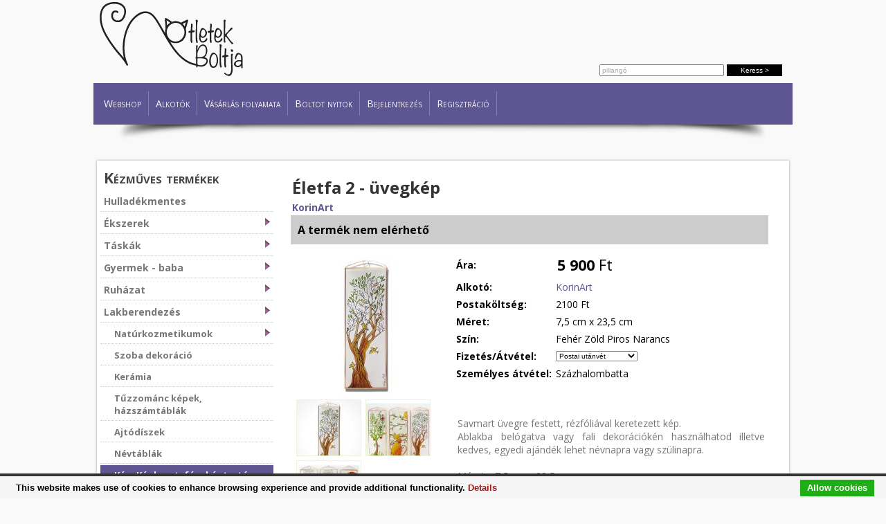

--- FILE ---
content_type: text/html; charset=UTF-8
request_url: https://otletekboltja.hu/kezmuves_termek/KorinArt_Eletfa_2_uvegkep_14481/
body_size: 8864
content:
<html xmlns="http://www.w3.org/1999/xhtml"
      xmlns:og="http://ogp.me/ns#"
      xmlns:fb="https://www.facebook.com/2008/fbml">
    <head>
    <meta http-equiv="Content-Type" content="text/html; charset=UTF-8" />
    <title>Életfa 2 - üvegkép - 5 900  Ft *** Egyedi kézműves termékek</title>
    <meta name="description" content="Savmart üvegre festett, rézfóliával keretezett kép. 
Ablakba belógatva vagy fali dekorációk� Kézműves termékek&nbsp; &raquo;  &nbsp;" />
    <meta name="keywords" content="Életfa, búcsúajándék, ballagás, tanárnak ajándék,  Ajándék Üvegfestés Névnap Szülinap Üvegkép Üvegfestmény, Tavasz Névnap Születésnap, tiffany, üvegfestés,  Magyar Kézműves Bolt, Budapest kézműves bolt" />
    <link rev="shortcut icon" href="/favicon.ico" />
<!--termek /kezmuves_kepek/termekek-KorinArt_Eletfa_2_uvegkep_14481-0-400-400.jpg-->  	<meta property="og:image" content="https://otletekboltja.hu/kezmuves_kepek/termekek-KorinArt_Eletfa_2_uvegkep_14481-0-400-400.jpg"/> 
    <!-- WEB FONTS -->
		<link href='https://fonts.googleapis.com/css?family=Open+Sans:400,300,700,800&subset=latin,latin-ext' rel='stylesheet' type='text/css'>
       
       <link href="/style2.css" rel="stylesheet" type="text/css" />
    
	    <link rel="stylesheet" href="https://use.fontawesome.com/releases/v5.0.13/css/all.css" integrity="sha384-DNOHZ68U8hZfKXOrtjWvjxusGo9WQnrNx2sqG0tfsghAvtVlRW3tvkXWZh58N9jp" crossorigin="anonymous">
    <script src="https://ajax.googleapis.com/ajax/libs/jquery/1.6/jquery.min.js" type="text/javascript" ></script>
	<script type="text/javascript" src="/js/jquery.tools.min.js"></script>

<script type="text/javascript" src="/fancybox/jquery.mousewheel-3.0.2.pack.js"></script>
	<script type="text/javascript" src="/fancybox/jquery.fancybox-1.3.1.js"></script>
	<link rel="stylesheet" type="text/css" href="/fancybox/jquery.fancybox-1.3.1.css" media="screen" />
<script type="text/javascript">
		$(document).ready(function() {
			/*
			*   Examples - images
			*/

			$("a[rel=elastic]").fancybox({
				'titleShow'		: false,
				'transitionIn'	: 'elastic',
				'transitionOut'	: 'elastic',
				'titleShow' : 'true',
				'titlePosition' : 'inside',
				'showNavArrows' : 'true'
			});
			$("a[rel=fade]").fancybox({
				'titleShow'		: false,
				'transitionIn'	: 'fade',
				'transitionOut'	: 'fade',
				'titleShow' : 'true',
				'titlePosition' : 'inside',
				'showNavArrows' : 'true'
			});
			
			$("a[rel=fb]").fancybox({
				'padding'           : 20,
				'width'				:810,
				'height'				:560,
				'autoScale'     	: true,
				'transitionIn'		: 'fade',
				'transitionOut'		: 'fade',
				'showNavArrows' : 'false',
				'titleShow' : false
			}); 
			 
			 $("a[rel=popup]").fancybox({
				'titleShow'		: false,
				'type' : 'iframe',
				'transitionIn'	: 'elastic',
				'transitionOut'	: 'elastic',
				'width' : 500,
				'showNavArrows' : 'false'
			});
				$("#rendeles").click( function() {
		
			$.fancybox.showActivity();

			$.ajax({
				type		: "iframe",
				cache	: false,
				url		: "/rendeles.php",
				'width' : 700,
				transitionIn	: 'elastic',
				transitionOut	: 'elastic',
				data		: $(this).serializeArray(),
				success: function(data) {
					$.fancybox(data);
				}
			});
		
			return false;
		});
		
	$("#uzenet").click( function() {
		
			$.fancybox.showActivity();

			$.ajax({
				type		: "iframe",
				cache	: false,
				url		: "/send_mail_form.php",
				'width' : 700,
				transitionIn	: 'elastic',
				transitionOut	: 'elastic',
				data		: $(this).serializeArray(),
				success: function(data) {
					$.fancybox(data);
				}
			});
		
			return false;
	});
	$(".modal").click( function() {
		
			$.fancybox.showActivity();

			$.ajax({
				type		: "iframe",
				cache	: false,
				url		: $(this).data('url'),
				'width' : 700,
				transitionIn	: 'elastic',
				transitionOut	: 'elastic',
				data		: $(this).serializeArray(),
				success: function(data) {
					$.fancybox(data);
				}
			});
		
			return false;
	});
});
		
</script>

    <link rel="stylesheet" type="text/css" href="/js/ddsmoothmenu.css" />
    <script type="text/javascript" src="/js/ddsmoothmenu.js">
    /***********************************************
    * Smooth Navigational Menu- (c) Dynamic Drive DHTML code library (www.dynamicdrive.com)
    * This notice MUST stay intact for legal use
    * Visit Dynamic Drive at http://www.dynamicdrive.com/ for full source code
    ***********************************************/
    </script>
    
    <script type="text/javascript">
    ddsmoothmenu.init({
    mainmenuid: "smoothmenu1", //menu DIV id
    orientation: 'h', //Horizontal or vertical menu: Set to "h" or "v"
    classname: 'ddsmoothmenu', //class added to menu's outer DIV
    //customtheme: ["#1c5a80", "#18374a"],
    contentsource: "markup" //"markup" or ["container_id", "path_to_menu_file"]
    })
    </script>
    
    <script type="text/javascript" src="/js/kedvenc_request.js"></script>
    

    <!--/*
	  <script src="/js/jquery.lazyload.js" type="text/javascript"></script>
      <script type="text/javascript" >
      $(function() {          
              $("img").lazyload({
                 placeholder : "/otletek_boltja_kepek/grey.gif",
                 effect      : "fadeIn"
              });
          });
      </script>

      */-->
	
  
  <!--[if lte IE 6]>
	<script type="text/javascript" src="/js/supersleight.js"></script>
<![endif]-->

<link rel="stylesheet" href="/formValidator/css/validationEngine.jquery.css" type="text/css"/>
<script src="/formValidator/js/languages/jquery.validationEngine-hu.js" type="text/javascript" charset="utf-8"> </script>
<script src="/formValidator/js/jquery.validationEngine.js" type="text/javascript" charset="utf-8"></script>
<script>
            jQuery(document).ready(function(){
                // binds form submission and fields to the validation engine
                jQuery("form").validationEngine();
				
            });
            
            /**
             *
             * @param {jqObject} the field where the validation applies
             * @param {Array[String]} validation rules for this field
             * @param {int} rule index
             * @param {Map} form options
             * @return an error string if validation failed
             */
            function checkHELLO(field, rules, i, options){
                if (field.val() != "HELLO") {
                    // this allows to use i18 for the error msgs
                    return options.allrules.validate2fields.alertText;
                }
            }
        </script>
        
        <script type="text/javascript">

  var _gaq = _gaq || [];
  _gaq.push(['_setAccount', 'UA-21077322-1']);
  _gaq.push(['_trackPageview']);

  (function() {
    var ga = document.createElement('script'); ga.type = 'text/javascript'; ga.async = true;
    ga.src = ('https:' == document.location.protocol ? 'https://ssl' : 'https://www') + '.google-analytics.com/ga.js';
    var s = document.getElementsByTagName('script')[0]; s.parentNode.insertBefore(ga, s);
  })();

</script>

<script type='text/javascript' src='https://platform-api.sharethis.com/js/sharethis.js#property=64f58ab8a6e78100191d5d00&product=sop' async='async'></script>


</head>

<body>


<a href="/splash.html" target="_blank" rel="fb"></a>
     <div style="width:0px; height:0px; position:absolute; top:-1000px; overflow:hidden"><img src="/otletekboltja_logo.jpg" alt="Ötletek boltja, Magyar kézművesek boltja"   border="0"/></div>
  
<a name="top"></a>


<table width="100%" border="0" cellspacing="0" cellpadding="0" style=" border-bottom:#060 none 1px">
  <tr>
    <td height="190" align="center" >
   <div style="display:block; float:left; overflow:visible; font-style:italic; font-size:16pt; color:#872D6B; padding-top:0px; font-family:Tahoma, Geneva, sans-serif,'Times New Roman', Times, serif; text-align:center; position:absolute; left:0px; top:-10px; width:100%; height:0px; z-index: 100; visibility: visible;" align="center">
    
      </div>
    
     <div style="width:1000px; margin:auto; height:120px">
    <div style="text-align:left; display:block; float:left; width:230px; height:110px "><a href="https://www.otletekboltja.hu" style="outline:none">
    <img src="/otletek_boltja_kepek/otletekboltja_logo.png" alt="Ötletek boltja, Magyar kézművesek boltja"   border="0"/></a>
    </div>
    
    
      <div style="width:300px; display:block; float:right; text-align:right; clear:right; height:110px;">
   
   <div style="height:80px; padding:5px 0px 0 0">
   
   
<!--    <img src="/images/orszag_boltja_II_helyezes.png" height="80" border="0"> -->
   
   </div>
    <form id="kereso" name="kereso" method="get" action="/termek_kereso/">
          <div style="padding:5px; position:relative;  right:5px; z-index:1000;">
              
              <input name="q" type="text" class="tx10" id="q"  value="pillangó" style="width:180px; color:#aaa"  onFocus="javascript: if(this.value=='pillangó'){this.value=''; } this.style.color='#000';"/>
              <input type="submit" name="ok" id="ok" value="Keress >"  style="background:#000; border:0; color:#FFF; padding:3px; width:80px" class=" tx10" />
              
            </div>
          </form>
          </div>
          </div>
    <div style="background-color:#5e5692; padding:5px;height:50px; width:1000px; margin:auto">  <div id="smoothmenu1" class="ddsmoothmenu ">
<ul>
<li style="border-left:#fff solid 0px"><a href="/">Webshop</a></li>
<li><a href="/alkotok/">Alkotók</a> </li>

<!--<li><a href="/rolunk/">Ötletek Boltja</a> 

	<ul>
        <li><a href="/miert_erdemes_regisztralnod/">Miért érdemes regisztrálnod?</a></li>
        <li><a href="/jelentkezes_alkotonak/">Jelentkezés alkotónak</a></li>
        <li><a href="/workshop/">Tanfolyamaink</a> </li>
       <li><a href="/aszf/">Általános Felhasználási Feltételek</a></li>
	</ul>

</li>
--> 
<li><a href="/vasarlas_folyamata/">Vásárlás folyamata</a></li>
<li><a href="/alkoto_regisztracio/">Boltot nyitok</a></li>


<!--<li><a href="/hirek/">Blog</a></li>
-->
<!--<li><a href="#">Kedvenceink</a>
    <ul>
        <li><a href="/olvasoszoba/">Blogok</a></li>
        <li><a href="/boltok/">Boltok</a></li>
	</ul>
</li>
       
<li><a href="/kapcsolat/">Kapcsolat</a></li>
--> 


<li><a href="/user-login/">Bejelentkezés</a></li>
<li><a href="/user-reg/">Regisztráció</a></li>
  

</ul>
<div style="clear:both"></div>

</div>
</div>
    <div style="background:url(/otletek_boltja_kepek/top-link-bg-bottom.png) no-repeat top; padding:5px;height:26px"> </div></td>
  </tr>
  <tr>
    <td  align="center" valign="top" style=" border-bottom:#030 dashed 0px">
	    </td>
  </tr>
  
</table>
<div style="width:100%;" >

</div>
<div style="width:100%; padding:3px 0 3px 0">
<div style="width:1000px; margin:auto; " align="center">

</div><!---->
</div>

<table width="1000" border="0" align="center" cellpadding="0" cellspacing="0" >
  <tr>
    <td width="1000" height="0" align="right" bgcolor="" >

    <table width="100%" border="0" cellspacing="0" cellpadding="5">
          <tr>
            <td align="center" valign="top" class="white tx10" style="padding-left:10px">
              
              
              
            </td>
          </tr>
    </table></td>
  </tr>
  <tr>
    <td height="200" align="left" valign="top"  >
    
    <table width="100%" border="0" cellspacing="0" cellpadding="5" class="shadow_cont" bgcolor="#FFFFFF">
      <tr>
        
  <td width="250" height="450" align="left" valign="top">
	  
        
 


         
          <div class="left_menu" style=" position:relative; top:-0px; ">
          <div class="kategoria_header"><a href="/kezmuves_termekek/">Kézműves termékek</a></div>
          <div id="floating_menu2" >
            <div class='tree ' style='padding-left:5px; font-size: 14px'><a href='/kezmuves_termekek/hulladekmentes_zero_waste/'>Hulladékmentes</a></div><div class='alkategoriak_' ></div><div class='tree ' style='padding-left:5px; font-size: 14px'><a href='/kezmuves_termekek/ekszerek_drot_gyongy_uveg_horgolt_plexi/'><img align="right"  src="/images/right.png" width="8" border="0" style="padding-top:2px">Ékszerek</a></div><div class='alkategoriak_' ></div><div class='tree ' style='padding-left:5px; font-size: 14px'><a href='/kezmuves_termekek/egyedi_tervezesu_kezmuves_taskak_mobiltokok_penztarcak/'><img align="right"  src="/images/right.png" width="8" border="0" style="padding-top:2px">Táskák</a></div><div class='alkategoriak_' ></div><div class='tree ' style='padding-left:5px; font-size: 14px'><a href='/kezmuves_termekek/gyermek_baba_mama_otthon_berendezesitargyak/'><img align="right"  src="/images/right.png" width="8" border="0" style="padding-top:2px">Gyermek - baba</a></div><div class='alkategoriak_' ></div><div class='tree ' style='padding-left:5px; font-size: 14px'><a href='/kezmuves_termekek/egyedi_tervezesu_ruhazat_pulover_polok/'><img align="right"  src="/images/right.png" width="8" border="0" style="padding-top:2px">Ruházat</a></div><div class='alkategoriak_' ></div><div class='tree ' style='padding-left:5px; font-size: 14px'><a href='/kezmuves_termekek/otthon_lakberendezes/'><img align="right"  src="/images/right.png" width="8" border="0" style="padding-top:2px">Lakberendezés</a></div><div class='alkategoriak_' ><div class='tree ' style='padding-left:20px; font-size: 13px'><a href='/kezmuves_termekek/naturkozmetikumok/'><img align="right"  src="/images/right.png" width="8" border="0" style="padding-top:2px">Natúrkozmetikumok</a></div><div class='alkategoriak_' ></div><div class='tree ' style='padding-left:20px; font-size: 13px'><a href='/kezmuves_termekek/szoba_dekoracio/'>Szoba dekoráció</a></div><div class='alkategoriak_' ></div><div class='tree ' style='padding-left:20px; font-size: 13px'><a href='/kezmuves_termekek/keramia/'>Kerámia </a></div><div class='alkategoriak_' ></div><div class='tree ' style='padding-left:20px; font-size: 13px'><a href='/kezmuves_termekek/tuzzomanc_kepek_hazszamtablak/'>Tűzzománc képek, házszámtáblák</a></div><div class='alkategoriak_' ></div><div class='tree ' style='padding-left:20px; font-size: 13px'><a href='/kezmuves_termekek/ajtodiszek/'>Ajtódíszek</a></div><div class='alkategoriak_' ></div><div class='tree ' style='padding-left:20px; font-size: 13px'><a href='/kezmuves_termekek/nevtabla/'>Névtáblák</a></div><div class='alkategoriak_' ></div><div class='tree selected' style='padding-left:20px; font-size: 13px'><a href='/kezmuves_termekek/kep_kepkeret_fenykeptarto/'>Kép, Képkeret, fényképtartó</a></div><div class='alkategoriak_selected' ></div><div class='tree ' style='padding-left:20px; font-size: 13px'><a href='/kezmuves_termekek/tiffany_uveg_tukor/'>Tükrök</a></div><div class='alkategoriak_' ></div><div class='tree ' style='padding-left:20px; font-size: 13px'><a href='/kezmuves_termekek/tiffany_uveg_bodonke/'>Bödönke</a></div><div class='alkategoriak_' ></div><div class='tree ' style='padding-left:20px; font-size: 13px'><a href='/kezmuves_termekek/tiffany_uveg_nevjegykartyatarto_levelnehezek/'>Névjegykártya tartó, levélnehezék</a></div><div class='alkategoriak_' ></div><div class='tree ' style='padding-left:20px; font-size: 13px'><a href='/kezmuves_termekek/mecsestarto/'>Mécsestartók</a></div><div class='alkategoriak_' ></div><div class='tree ' style='padding-left:20px; font-size: 13px'><a href='/kezmuves_termekek/tiffany_uveg_lampak_orak/'>Lámpák, órák</a></div><div class='alkategoriak_' ></div><div class='tree ' style='padding-left:20px; font-size: 13px'><a href='/kezmuves_termekek/levendulaparna/'>Levendulapárna</a></div><div class='alkategoriak_' ></div><div class='tree ' style='padding-left:20px; font-size: 13px'><a href='/kezmuves_termekek/csuklotamasz/'>Csuklótámasz egérhez</a></div><div class='alkategoriak_' ></div><div class='tree ' style='padding-left:20px; font-size: 13px'><a href='/kezmuves_termekek/eskuvo/'><img align="right"  src="/images/right.png" width="8" border="0" style="padding-top:2px">Esküvő</a></div><div class='alkategoriak_' ></div><div class='tree ' style='padding-left:20px; font-size: 13px'><a href='/kezmuves_termekek/tarolo_es_ajandekdobozok/'>Tároló és ajándékdobozok</a></div><div class='alkategoriak_' ></div><div class='tree ' style='padding-left:20px; font-size: 13px'><a href='/kezmuves_termekek/talalo_tanyer_talca/'>Tálaló tányérok, tálcák</a></div><div class='alkategoriak_' ></div><div class='tree ' style='padding-left:20px; font-size: 13px'><a href='/kezmuves_termekek/karacsony/'>Karácsony</a></div><div class='alkategoriak_' ></div><div class='tree ' style='padding-left:20px; font-size: 13px'><a href='/kezmuves_termekek/husvet/'>Húsvét</a></div><div class='alkategoriak_' ></div><div class='tree ' style='padding-left:20px; font-size: 13px'><a href='/kezmuves_termekek/notesz_mappa_konyvjelzo_kepeslap/'><img align="right"  src="/images/right.png" width="8" border="0" style="padding-top:2px">Notesz, napló</a></div><div class='alkategoriak_' ></div></div>           
          </div>

</div>

<br>




<ul class="top_menu">
 <!--    <li><a href="/mosaic?termekek=legujabb" >Újdonságok</a></li>
    <li><a href="/mosaic?termekek=legkedveltebb" >Szívünk vágyai</a></li>
    <li><a href="/mosaic?termekek=legnezettebb" >Rejtett kincsek</a></li>
-->	
</ul>



<br>
  

<div id="fb-root"></div>
<script>(function(d, s, id) {
  var js, fjs = d.getElementsByTagName(s)[0];
  if (d.getElementById(id)) return;
  js = d.createElement(s); js.id = id;
  js.src = "//connect.facebook.net/hu_HU/all.js#xfbml=1&appId=455249374502219";
  fjs.parentNode.insertBefore(js, fjs);
}(document, 'script', 'facebook-jssdk'));</script>
<fb:like-box href="http://www.facebook.com/otletekboltja" width="240" show_faces="true" stream="false" header="true"></fb:like-box>
       
</td>


          
        <td valign="top">
               
        
        <div style="padding:10px">
          

<!--<a href="">&laquo; vissza</a>-->


 
<table width="700" border="0" cellspacing="0" cellpadding="5">
  <tr>
    <td colspan="2" align="left" valign="top" width="730">

      <h1  style=" margin:1px; padding:1px;" >Életfa 2 - üvegkép</h1>
   <h4 style=" margin:1px; padding:1px;"><a href="/alkotok/korinart">KorinArt</a></h4>
       
      
    
 <div style="font-size: 16px; font-weight: bold; background: #ccc; padding: 10px;" >A termék nem elérhető</div>
  
    </td>
  </tr>
  <tr>
      <td width="" rowspan="3" align="left" valign="top">
      
      <table width="100%" border="0" cellspacing="0" cellpadding="5">
        <tr>
     <td>            
      <div class="termek_kepek1">
              <a href="/kezmuves_kepek/termekek-KorinArt_Eletfa_2_uvegkep_14481-0.jpg" rel="fade" > <img src="/kezmuves_kepek/termekek-KorinArt_Eletfa_2_uvegkep_14481-0-200-400-max.jpg"  style="border:#FFF solid 3px"  alt="Életfa 2 - üvegkép" /> </a>
              <div style="width:92px; height:80px; overflow:hidden;  display:block; float:left; vertical-align:middle; border:#E9F7D5 solid 1px; margin:3px; text-align:center; overflow:hidden" > <a href="/kezmuves_kepek/termekek-KorinArt_Eletfa_2_uvegkep_14481-1.jpg" rel="fade" > <div style="width:110px; position:relative; left:-9px"><img src="/kezmuves_kepek/termekek-KorinArt_Eletfa_2_uvegkep_14481-1-100-90.jpg"   alt="Életfa 2 - üvegkép"   /> </div></a> </div>
              <div style="width:92px; height:80px; overflow:hidden;  display:block; float:left; vertical-align:middle; border:#E9F7D5 solid 1px; margin:3px; text-align:center; overflow:hidden" > <a href="/kezmuves_kepek/termekek-KorinArt_Eletfa_2_uvegkep_14481-2.jpg" rel="fade" > <div style="width:110px; position:relative; left:-9px"><img src="/kezmuves_kepek/termekek-KorinArt_Eletfa_2_uvegkep_14481-2-100-90.jpg"   alt="Életfa 2 - üvegkép"   /> </div></a> </div>
              <div style="width:92px; height:80px; overflow:hidden;  display:block; float:left; vertical-align:middle; border:#E9F7D5 solid 1px; margin:3px; text-align:center; overflow:hidden" > <a href="/kezmuves_kepek/termekek-KorinArt_Eletfa_2_uvegkep_14481-3.jpg" rel="fade" > <div style="width:110px; position:relative; left:-9px"><img src="/kezmuves_kepek/termekek-KorinArt_Eletfa_2_uvegkep_14481-3-100-90.jpg"   alt="Életfa 2 - üvegkép"   /> </div></a> </div>
            </div></td>
   </tr>
   <tr>
     <td>
     
            </td>
   </tr>
 </table>

 <p>&nbsp;</p></td>

    <td align="left" valign="top">
      <form name="kosar2" id="kosar2" method="post" action="/kosar.php" >
        
        
        
        <div></div>
        
        
        
        <table width="100%" border="0" cellspacing="0" cellpadding="3">

          <tr>
            <td width="13%"><strong>Ára:</strong></td>
            <td width="87%" class=" tx14"><div class="" style="font-size:16pt; margin:1px; padding:1px; width:300px"> 

           <strong>5 900</strong>  Ft            </div></td>
          </tr>
          <tr>
            <td>
             <strong> Alkotó:</strong>
              
            </td>
            <td>
                         	 <a href="/alkotok/korinart">KorinArt</a>
                         </td>
            
            
            
          </tr>
          
          
          
            
          
          
          
                     
         
           
          <tr>
            <td><strong>Postaköltség:</strong> </td>
            <td>2100 Ft</td>
          </tr>
                     
         
           
          <tr>
            <td><strong>Méret:</strong> </td>
            <td>7,5 cm x 23,5 cm</td>
          </tr>
                     
         
           
          <tr>
            <td><strong>Szín:</strong> </td>
            <td>Fehér Zöld Piros Narancs</td>
          </tr>
                     
         
           
          <tr>
            <td><strong>Fizetés/Átvétel:</strong> </td>
            <td>              <select name="parameter[Fizetes/Atvetel]"  style="font-size:10px">
                                <option value="Postai utánvét">Postai utánvét</option>
                                <option value="Átutalás postázással">Átutalás postázással</option>
                                <option value="Futárszolgálat">Futárszolgálat</option>
                                <option value="Személyes átvétel">Személyes átvétel</option>
                              </select>
            </td>
          </tr>
                    
          
                    <tr>
            <td nowrap="nowrap"><strong>Személyes átvétel:</strong></td>
            <td>
			Százhalombatta            <!--  Ötletek Boltja 
                            (+ 2100 Ft)
                          <br /> 1137 Bp., Szent István Krt 24. --></td>
          </tr>
          <tr>
            <td></td>
            <td></td>
          </tr>
                    <tr>
            <td colspan="2" align="left"> 
              
                                 
                  
                                  
                               &nbsp;&nbsp;
              
                              
              
              
              
    
    
            </td>
          </tr>
        </table>
        <p class="termekleiras" align="justify">      Savmart üvegre festett, rézfóliával keretezett kép.<br />
Ablakba belógatva vagy fali dekorációkén használhatod illetve kedves, egyedi ajándék lehet névnapra vagy szülinapra.<br />
<br />
Mérete: 7,5 cm x 23,5 cm<br />
<br />
Nagyobb méretben is rendelhető:<br />
8x27 cm 7700 Ft<br />
10x31 cm 9400 Ft<br />
14x40 cm 12900 Ft<br />
<br />
A szállítási költséget a mindenkori postai díjszabás szerint, súly alapján számolom.<br />
<br />
Személyesen átvehető, előre egyeztetett időpontban, Százhalombattán.      </p>
        <br />
        <input type="hidden" name="termek[id]" id="termek_id" value="14481" />
        <input type="hidden" name="parameter[id]" id="parameter_id" value="14481" />
        <input type="hidden" name="termek[Neve]" id="termek_neve" value="Életfa 2 - üvegkép" />
        <input type="hidden" name="termek[url]" id="termek_url" value="KorinArt_Eletfa_2_uvegkep_14481" />
        <input type="hidden" name="termek[Cikkszam]" id="termek_url" value="" />
          <input type="hidden" name="termek[Ar]" id="ar" value="5 900  Ft" />
        <input type="hidden" name="termek[Ar2]" id="ar2" value="5900 " />
        <input type="hidden" name="termek[Alkoto]" id="alkoto" value="198" />
    </form>
      
</td>
<!--  </tr>
</table>
     
     
 
 

    </td>-->
  </tr>
  <tr>
    <td align="left" valign="top" height="0">
       

    </td>
  </tr>
  <tr>
    <td align="left" valign="top">
      <hr size="1">
<h4>Vásárlói értékelés:</h4>
<p>  
  Termék értékeléséhez  jelentkezz be!
    </p>
<strong>Eddigi értékelések:</strong>
Erről a termékről még nem készült értékelés.<hr size="1">    </td>
  </tr>
  
            
            <tr>
            	<td colspan="2"align="center">
	            	
	            	  <h3 style="text-align: center">Oszd meg másokkal is ezt a terméket!</h3>
      <!-- ShareThis BEGIN --><div class="sharethis-inline-share-buttons"></div><!-- ShareThis END -->




	            	<hr>
	            	<span style="font-size: 24px"><i class="fa fa-question-circle"></i> Kérdeznél a termékről?</span>  <input name="uzenet" type="button"  value="Írj az alkotónak!"  class="button tx16"  id="uzenet"/>
	            	
            	</td>
            </tr>
            <tr>
            <td colspan="2">
                        
            <div style="border:#ddd solid 1px; padding:5px; width:100%; ">
	            
	            
	            
<!--                 <a href="#" onclick="return false;" id="nevjegy_gomb"><h3 style="padding:5px 0; margin:0">Alkotó névjegye &raquo;</h3></a> -->
                
                
                                
                <div id="nevjegy" style="display:block; min-height:150px; text-align: center; background-color: #f4f4f4; padding: 10px">
                
                            
            
                <img src="/thumbnail.php?f=alkotok_kepek/198/0.jpg&w=120&h=120"  alt="KorinArt"  style=" margin:0;"  />
                
                                <h2><a href="http://korinart.otletekboltja.hu" class="color1">KorinArt</a></h2>
                <div style="padding:5px 0;" align="center"> <a href="http://korinart.otletekboltja.hu" class="color1"><h3 style="margin:0">Tovább az alkotó oldalára &raquo;</h3></a></div>
                
<!--
                                                <div style="padding:5px 0;" align="left"><strong>Telefon:</strong><br />
                  06305112722</div>
                                <div style="padding:5px 0;" align="left"><strong>E-mail:</strong><br />
                  korinartwebshop@gmail.com</div>
                                <div style="padding:5px 0;" align="left"><strong>Web:</strong><br />
                  <a href="//www.korinart.com/" target="_blank" >www.korinart.com/</a></div>
                                <div style="padding:5px 0;" align="left"><strong>Facebook:</strong><br />
                  <a href="//www.facebook.com/KorinArtGlass/" target="_blank" >www.facebook.com/KorinArtGlass/</a></div>
                                
                </div>
                -->
            
            </div>
                         
            <script>
			$( "#nevjegy_gomb" ).click(function() {
			$( "#nevjegy" ).toggle( 200 );
			});
			</script>


            </td>
          </tr>


  <tr>
    <td align="left" valign="top"><br />
    	</td>
  </tr>
</table>
       <a href="javascript: history.back()">&laquo; Vissza</a></p>
   
   
 
  
 <h3>Hasonló termékek</h3>
 <div class="termekek"><div class="icon"><a href="/kezmuves_kepek/termekek-KorinArt_Pitypang_viragos_uvegkep_14484-4.jpg" rel="elastic" title="Pitypang - virágos üvegkép">
	<img src="/otletek_boltja_kepek/zoom.png" alt="Pitypang - virágos üvegkép" title="Nagyítás" width="30">
	</a></div><div class="termekek_kep"><div class="kep"><a href="/kezmuves_termek/KorinArt_Pitypang_viragos_uvegkep_14484/"><img src="/kezmuves_kepek/termekek-KorinArt_Pitypang_viragos_uvegkep_14484-4-160-160.jpg"   alt="Pitypang - virágos üvegkép"  align="absmiddle" /></a> </div></div><div class="termekek_megnevezes">Pitypang - virágos üvegkép</div><div class="termekek_ar " align="left">5 900  Ft<a href="/kezmuves_termek/KorinArt_Pitypang_viragos_uvegkep_14484/" style="color:#FFF"><img src="/images/right.gif" border="0" align="right" hspace="5"></a></div></div><div class="termekek"><div class="icon"><a href="/kezmuves_kepek/termekek-KorinArt_Csipkebogyo_tunder_Isten_hozott_14523-2.jpg" rel="elastic" title="Csipkebogyó tündér - Isten hozott">
	<img src="/otletek_boltja_kepek/zoom.png" alt="Csipkebogyó tündér - Isten hozott" title="Nagyítás" width="30">
	</a></div><div class="termekek_kep"><div class="kep"><a href="/kezmuves_termek/KorinArt_Csipkebogyo_tunder_Isten_hozott_14523/"><img src="/kezmuves_kepek/termekek-KorinArt_Csipkebogyo_tunder_Isten_hozott_14523-2-160-160.jpg"   alt="Csipkebogyó tündér - Isten hozott"  align="absmiddle" /></a> </div></div><div class="termekek_megnevezes">Csipkebogyó tündér - Isten hozott</div><div class="termekek_ar " align="left">9 800  Ft<a href="/kezmuves_termek/KorinArt_Csipkebogyo_tunder_Isten_hozott_14523/" style="color:#FFF"><img src="/images/right.gif" border="0" align="right" hspace="5"></a></div></div><div class="termekek"><div class="icon"><a href="/kezmuves_kepek/termekek-KorinArt_Ballagasi_ajandek_kep_ovo_neninek__14476-0.jpg" rel="elastic" title="Ballagási ajándék kép óvó néninek ">
	<img src="/otletek_boltja_kepek/zoom.png" alt="Ballagási ajándék kép óvó néninek " title="Nagyítás" width="30">
	</a></div><div class="termekek_kep"><div class="kep"><a href="/kezmuves_termek/KorinArt_Ballagasi_ajandek_kep_ovo_neninek__14476/"><img src="/kezmuves_kepek/termekek-KorinArt_Ballagasi_ajandek_kep_ovo_neninek__14476-0-160-160.jpg"   alt="Ballagási ajándék kép óvó néninek "  align="absmiddle" /></a> </div></div><div class="termekek_megnevezes">Ballagási ajándék kép óvó néninek </div><div class="termekek_ar " align="left">5 900  Ft<a href="/kezmuves_termek/KorinArt_Ballagasi_ajandek_kep_ovo_neninek__14476/" style="color:#FFF"><img src="/images/right.gif" border="0" align="right" hspace="5"></a></div></div><div class="termekek"><div class="icon"><a href="/kezmuves_kepek/termekek-KorinArt_Rozsa_viragos_uvegkep_7662-0.jpg" rel="elastic" title="Rózsa- virágos üvegkép">
	<img src="/otletek_boltja_kepek/zoom.png" alt="Rózsa- virágos üvegkép" title="Nagyítás" width="30">
	</a></div><div class="termekek_kep"><div class="kep"><a href="/kezmuves_termek/KorinArt_Rozsa_viragos_uvegkep_7662/"><img src="/kezmuves_kepek/termekek-KorinArt_Rozsa_viragos_uvegkep_7662-0-160-160.jpg"   alt="Rózsa- virágos üvegkép"  align="absmiddle" /></a> </div></div><div class="termekek_megnevezes">Rózsa- virágos üvegkép</div><div class="termekek_ar " align="left">5 900  Ft<a href="/kezmuves_termek/KorinArt_Rozsa_viragos_uvegkep_7662/" style="color:#FFF"><img src="/images/right.gif" border="0" align="right" hspace="5"></a></div></div>        </div></td>
      </tr>
    </table></td>
    
  </tr>
  </table>
  
  <br>
  
  <div style="" height="250" align="center"><br />
   
   <table width="1000" border="0" cellspacing="0" cellpadding="10" class="">
     <tr>
       <td width="217" align="center" valign="top">
       <div id="bottom"></div>
       <h4>Otletekboltja.hu</h4>
       <p>© 2026 otletekboltja.hu         </p>
       <a href="/jogi_nyilatkozat/">Jogi nyilatkozat</a>         <br />
       
         <a href="/aszf/">Általános Felhasználási Feltételek </a> <br>
         <a href="/regisztracio_adatkezelesi_tajekoztato/">Adatkezelési nyilatkozat </a> <br>
         <a href="/rolunk/">Rólunk</a><br>
         <a href="/kapcsolat/">Kapcsolat </a>
         <p>&nbsp; </p>
       <p> <a href="https://www.substudio.hu" class="white"> <img src="/images/substudio_webfejlesztes.png"  alt="Webfejlesztés: Sub Stúdió" border="0"></a>       </p>
       </td>
       <td width="266" align="left" valign="top"><h4><a href="/kezmuves_termekek/"> Kézműves termékek</a></h4>
         <ul>
           <li><a href="/kezmuves_termekek/hulladekmentes_zero_waste">Hulladékmentes</a></li>
		<li><a href="/kezmuves_termekek/ekszerek_drot_gyongy_uveg_horgolt_plexi">Ékszerek</a></li>
		<li><a href="/kezmuves_termekek/egyedi_tervezesu_kezmuves_taskak_mobiltokok_penztarcak">Táskák</a></li>
		<li><a href="/kezmuves_termekek/gyermek_baba_mama_otthon_berendezesitargyak">Gyermek - baba</a></li>
		<li><a href="/kezmuves_termekek/egyedi_tervezesu_ruhazat_pulover_polok">Ruházat</a></li>
		<li><a href="/kezmuves_termekek/otthon_lakberendezes">Lakberendezés</a></li>
		
         </ul>         
         </td>
       
       
       <td width="360" align="left" valign="top">
               <hr>
       <div style="text-align: center">
       	Kövess minket <a href="https://www.facebook.com/otletekboltja" target="_blank">Facebookon</a> <br>
       	<iframe src="https://www.facebook.com/plugins/like.php?href=https://www.facebook.com/otletekboltja&layout=button_count&show_faces=false&width=450&action=like&font=trebuchet+ms&colorscheme=light&height=21" scrolling="no" frameborder="0" style="border:none; overflow:hidden; width:100px; height:21px;" allowTransparency="true"></iframe>
       	</div>



       </td>
     </tr>
   </table>
   
 </div>
<script language="javascript">
$(".kep").mouseover(function(){
   $(this).find('.inf').stop().animate({"left": "0px"}, "fast");
});

$(".kep").mouseout(function(){
  $(this).find('.inf').stop().animate({"left": "-210px"}, "fast");
});


</script>
<script type="text/javascript" src="//cdn.jsdelivr.net/cookie-bar/1/cookiebar-latest.min.js?theme=white"></script>

<script src="https://challenges.cloudflare.com/turnstile/v0/api.js?onload=onloadTurnstileCallback" defer></script>
    
<script src="https://challenges.cloudflare.com/turnstile/v0/api.js"></script>
<script defer src="https://static.cloudflareinsights.com/beacon.min.js/vcd15cbe7772f49c399c6a5babf22c1241717689176015" integrity="sha512-ZpsOmlRQV6y907TI0dKBHq9Md29nnaEIPlkf84rnaERnq6zvWvPUqr2ft8M1aS28oN72PdrCzSjY4U6VaAw1EQ==" data-cf-beacon='{"version":"2024.11.0","token":"8bf5377979614582a1700ae8ede71385","r":1,"server_timing":{"name":{"cfCacheStatus":true,"cfEdge":true,"cfExtPri":true,"cfL4":true,"cfOrigin":true,"cfSpeedBrain":true},"location_startswith":null}}' crossorigin="anonymous"></script>
</body>
</html>